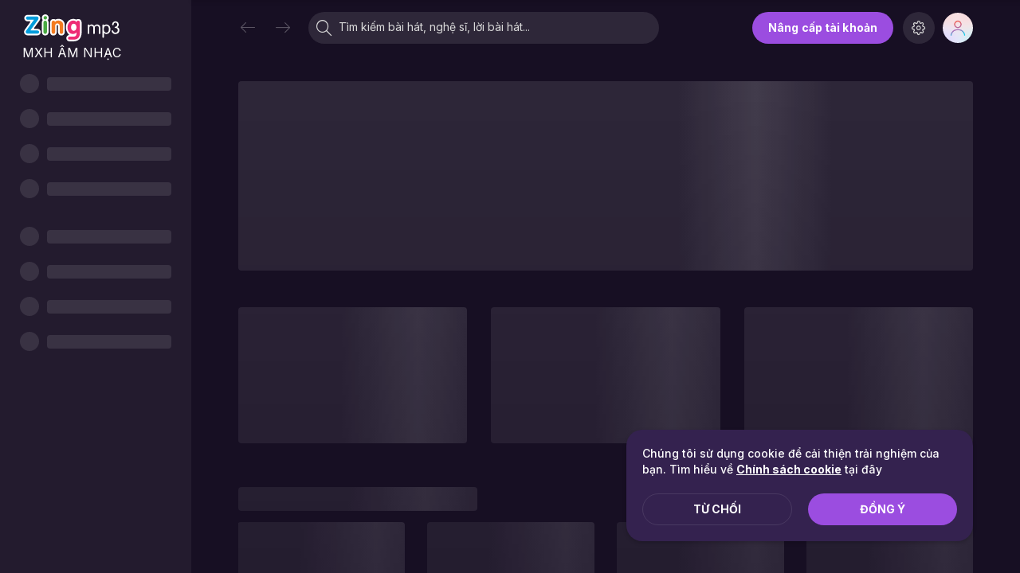

--- FILE ---
content_type: application/javascript
request_url: https://zmdjs.zmdcdn.me/zmp3-desktop/v1.17.5/js/worker.js
body_size: 2212
content:
const Events = {
    init: 'init',
    start: 'start',
    seek: 'seek',
    play: 'play',
    pause: 'pause',
    ready: 'ready',
    resize: 'resize',
    clear: 'clear',
};

const TIX = 20;
const Colors = {
    primary: '#fff',
    secondary: 'rgba(255,255,255,.4)',
    stroke: 'rgb(255, 237, 0)',
    shadow: 'rgba(0,0,0,0.5)',
};

let context;
let time = 0;
let sections = [];
let paused = true;
let drawLooping;
let canvasWidth = 0;
let fontSize = 50;
let fontFamily = 'sans-serif';
let lineHeight = 1.5;
let image;
let song;
let currentHeight = 0;
const lines = 2; // 2,4
const fadeout = 0.4;
const fadein = 0.4;

self.onmessage = function (event) {
    const { type, canvas, sentences, currentTime, height, song } = event.data;
    switch (type) {
        case Events.init:
            init(canvas, height);
            break;
        case Events.start:
            start(currentTime, sentences, song);
            break;
        case Events.play:
            play(currentTime);
            break;
        case Events.pause:
            pause();
            break;
        case Events.seek:
            seek(currentTime);
            break;
        case Events.clear:
            pause();
            context.clearRect(0, 0, 1500, 1000);
            break;
        case Events.resize:
            currentHeight = height;
            draw();
            break;
        default:
            break;
    }
};

function normalize(sentences = [], context) {
    context.font = 'bold 50px sans-serif';
    const n = sentences.length - 1;
    const _sections = [];
    let _sentences = [];
    let preEnd = 0;
    let setenceIndex = 0;

    sentences.forEach((sentence, index) => {
        const sentenceText = sentence.words
            .reduce((results, value) => results + value.data + ' ', '')
            .trim();

        if (!sentenceText) {
            return;
        }

        const sentenceTextWidth = context.measureText(sentenceText).width;

        let wordText = '';
        const words = sentence.words.map((word) => {
            const startAt =
                context.measureText(wordText).width / sentenceTextWidth;
            const perInSentence =
                context.measureText(word.data).width / sentenceTextWidth;
            wordText = wordText + word.data + ' ';

            return {
                start: word.startTime,
                end: word.endTime,
                duration: word.endTime - word.startTime,
                text: word.data,
                startAt,
                perInSentence,
            };
        });

        const start = sentence.words[0].startTime;
        const end = sentence.words[sentence.words.length - 1].endTime;
        const preSentence = _sentences[index - 1];

        if (preSentence && start < preSentence.end) {
            preSentence.end = start;
        }

        let countdown;
        if (start - preEnd > 10000) {
            const items = [1, 2, 3].map((count) => ({
                count,
                start: start - 1000 * (count + 1),
                end: start - 1000 * count,
            }));

            countdown = {
                items,
                sentenceTextWidth,
            };
        }

        preEnd = end;

        if (_sentences.length && countdown) {
            _sections.push({
                sentences: _sentences,
                start: _sentences[0].start,
                end: _sentences[_sentences.length - 1].end,
            });
            _sentences = [];
            setenceIndex = 0;
        }

        _sentences.push({
            index: setenceIndex,
            start: start,
            end: end,
            duration: end - start,
            text: sentenceText,
            words: words,
            alpha: 1,
            countdown,
        });
        setenceIndex++;

        if (index === n) {
            _sections.push({
                sentences: _sentences,
                start: _sentences[0].start,
                end: _sentences[_sentences.length - 1].end,
            });
        }
    });

    return _sections;
}

function buildSentences(sections, time) {
    const section = sections.find((section) => time < section.end);
    return findSentences(section, time);
}

function findSentences({ sentences = [], start, end } = {}, time) {
    const n = sentences.length;
    let _sentences = [];
    if (!n || start - time > 6000 || time > end) {
        return _sentences;
    }

    if (time < sentences[1].start) {
        _sentences = sentences.slice(0, 2);
        _sentences.forEach((i) => (i.alpha = 1));
        return _sentences;
    }

    if (time > sentences[n - 2].end) {
        _sentences = sentences.slice(n - 2);
        _sentences.forEach((i) => (i.alpha = 1));
        return _sentences;
    }

    for (let i = 0; i < n; i++) {
        const sentence = sentences[i];

        if (time >= sentence.start && time < sentence.end) {
            _sentences.push(sentence);
            const deta = (time - sentence.start) / sentence.duration;

            if (deta <= fadeout) {
                const preSentence = sentences[i - 1];
                if (preSentence) {
                    const alpha = 1 - deta / fadeout;
                    preSentence.alpha = alpha;
                    _sentences.push(preSentence);
                }
                break;
            }

            if (deta >= fadein) {
                const nextSentence = sentences[i + 1];
                if (nextSentence) {
                    const alpha = (deta - fadein) / fadein;
                    nextSentence.alpha = alpha;
                    _sentences.push(nextSentence);
                }
                break;
            }
            break;
        }

        if (time < sentence.end) {
            _sentences.push(sentence);
            _sentences.push(sentences[i - 1]);
            _sentences.forEach((i) => (i.alpha = 1));
            break;
        }
    }
    return _sentences;
}

function init(canvas, height) {
    context = canvas.getContext('2d');
    canvasWidth = context.canvas.width;

    currentHeight = height;
}

function drawIntro(song = {}) {
    const fontsize = [60, 40];
    [song.title, song.artistsNames].forEach((text, index) => {
        const contentHeight =
            fontSize * lines + lineHeight * fontSize * (lines - 1);

        const positionY =
            (currentHeight - contentHeight) / 2 +
            (lineHeight * fontSize + fontSize) * (index % lines);
        const positionX = canvasWidth / 2;

        context.font = `bold ${fontsize[index]}px ${fontFamily}`;
        context.fillText(text, positionX, positionY);
    });
}

function drawCountdown({ items = [] } = {}, time) {
    if (!items.length) {
        return;
    }

    items.forEach(({ count, start, end }) => {
        if (time >= start && time < end) {
            context.globalAlpha = 1;
            context.fillStyle = Colors.primary;
            const contentHeight = fontSize + lineHeight * fontSize;
            const positionY = (currentHeight / 2 - contentHeight) / 2 - 15;
            let i = 0;

            while (i < count) {
                context.beginPath();
                context.arc(
                    canvasWidth / 2 - 60 + 50 * i,
                    positionY,
                    15,
                    0,
                    Math.PI * 2,
                    true
                );
                context.fill();
                i++;
            }
        }
    });
}

function draw() {
    context.fillStyle = Colors.primary;
    context.clearRect(0, 0, 1500, 1000);
    context.font = `bold ${fontSize}px ${fontFamily}`;
    context.textAlign = 'center';
    context.globalAlpha = 1;

    const sentences = buildSentences(sections, time);
    if (!sentences.length) {
        drawIntro(song);
        return;
    }

    sentences.forEach(({ text, start, end, words, index, alpha }) => {
        const meaText = context.measureText(text);
        const gradient = context.createLinearGradient(
            (canvasWidth - meaText.width) / 2,
            0,
            (canvasWidth + meaText.width) / 2,
            0
        );

        context.globalAlpha = alpha;

        if (time > end) {
            gradient.addColorStop(1, Colors.stroke);
        } else if (time < start) {
            gradient.addColorStop(1, Colors.primary);
        } else {
            context.globalAlpha = 1;
            let percent = 0;
            for (let i = 0; i < words.length; i++) {
                const word = words[i];
                if (time > word.end) {
                    continue;
                }

                percent = word.startAt;
                const deta = (time - word.start) / word.duration || 0;

                if (deta < 0) {
                    break;
                }

                percent = Math.min(percent + deta * word.perInSentence, 1);
                break;
            }
            gradient.addColorStop(percent, Colors.stroke);
            gradient.addColorStop(percent, Colors.primary);
        }

        const contentHeight =
            fontSize * lines + lineHeight * fontSize * (lines - 1);

        const positionY =
            (currentHeight - contentHeight) / 2 +
            (lineHeight * fontSize + fontSize) * (index % lines);
        const positionX = canvasWidth / 2;

        context.fillStyle = gradient;
        context.fillText(text, positionX, positionY);
        context.shadowColor = Colors.shadow;
        context.shadowBlur = 10;
    });

    drawCountdown(sentences[0].countdown, time);
}

function start(currentTime, sentences, _song) {
    song = _song;
    sections = normalize(sentences, context);
    time = currentTime * 1000;
    draw();
    self.postMessage({ type: Events.ready });
}

function play(currentTime = 0) {
    if (!paused || !sections.length) {
        return;
    }

    paused = false;
    time = currentTime * 1000;

    drawLooping = setInterval(() => {
        time = time + TIX;
        draw();
    }, TIX);
}

function pause() {
    clearInterval(drawLooping);
    paused = true;
}

function seek(currentTime = 0) {
    if (paused) {
        time = currentTime * 1000;
        draw();
        return;
    }
    pause();
    play(currentTime);
}
